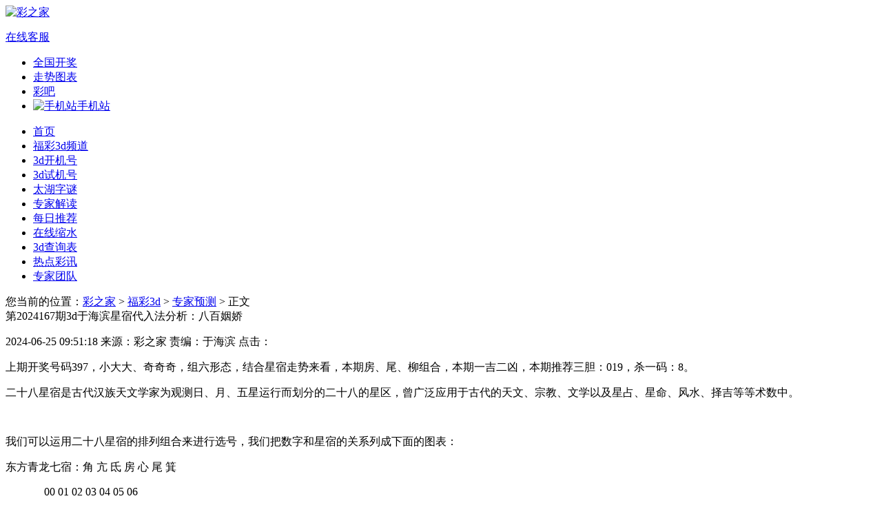

--- FILE ---
content_type: text/html; charset=utf-8
request_url: https://www.cpzj.com/3d/yuce/179251.html
body_size: 7086
content:

<!DOCTYPE html>
<html xmlns="http://www.w3.org/1999/xhtml">
<head>
    <title>第2024167期3d于海滨星宿代入法分析：八百姻娇_彩之家</title>
    <meta http-equiv="Content-Type" content="text/html; charset=utf-8" />    
    <link href="//cache.cpzj.com/csssdzdetail/" rel="stylesheet" type="text/css" />
</head>
<body>
    <div id="header">
    <div class="header-bd">
        <div class="logo l">
            <a href="/"><img src="//cache.cpzj.com/public/img/logo.png" alt="彩之家" /></a>
        </div>
        <div class="r" style="margin-top: 15px;">
            <div class="gb_kefu"><a id="bizqqwap" class="kefu_web" href="javascript:void(0);"><i></i>在线客服</a></div>
        </div>
    </div>
    <div class="main-nav-box">
        <div class="main-nav">
            <div id="menu">
                <ul>
                    <li><a href="//kaijiang.cpzj.com/" target="_blank">全国开奖</a></li>
                    <li><a href="//chart.cpzj.com/" target="_blank">走势图表</a></li>
                    <li><a href="//tieba.cpzj.com/" target="_blank">彩吧</a></li>   
                    <li><a href="/mobile/"><img src="//cache.cpzj.com/yuce/img/phone.png" alt="手机站" />手机站</a></li>
                </ul>
            </div>
            <div id="submenu">
                <ul>
                    <li><a href="/">首页</a></li>
                    <li class="current"><a href="/3d/">福彩3d频道</a></li>
                    <li><a href="/3d/kaijihao/">3d开机号</a></li>
                    <li><a href="/3d/sjh/">3d试机号</a></li>
                    <li><a href="/3d/thzm/">太湖字谜</a></li>
                    <li><a href="/3d/yuce/">专家解读</a></li>
                    <li><a href="/3d/mrtj/">每日推荐</a></li>
                    <li><a href="/3d/suoshui/">在线缩水</a></li>
                    <li><a href="/3d/chaxun/">3d查询表</a></li>
                    <li><a href="/3d/news/">热点彩讯</a></li>
                    <li><a href="/zhuanjia/3d.html">专家团队</a></li>
                </ul>
            </div>
        </div>
    </div>
</div>
    <div class="site" v="yuce">您当前的位置：<a href="/">彩之家</a> &gt; <a href="/3d/">福彩3d</a> &gt; <a id="newlocal" href="/3d/yuce/">专家预测</a> &gt; 正文</div>
    <div class="maincont" dir="sd">
        <div class="left l">
            <div class="newsbox">
                <div class="n_title">
                    <span class="h1">第2024167期3d于海滨星宿代入法分析：八百姻娇</span>
                    <p>
                        2024-06-25 09:51:18 来源：彩之家 责编：于海滨 点击：<span class="red" id="hit"></span>
                    </p>              
                </div>
                <div class='gaiyao'>上期开奖号码397，小大大、奇奇奇，组六形态，结合星宿走势来看，本期房、尾、柳组合，本期一吉二凶，本期推荐三胆：019，杀一码：8。</div>
                <div class="n_detail">
                    <p>二十八星宿是古代汉族天文学家为观测日、月、五星运行而划分的二十八的星区，曾广泛应用于古代的天文、宗教、文学以及星占、星命、风水、择吉等等术数中。</p><p><br/></p><p>我们可以运用二十八星宿的排列组合来进行选号，我们把数字和星宿的关系列成下面的图表：</p><p>东方青龙七宿：角 亢 氐 房 心 尾 箕</p><p>&nbsp; &nbsp; &nbsp; &nbsp; &nbsp; &nbsp; &nbsp; 00 01 02 03 04 05 06</p><p>&nbsp; &nbsp; &nbsp; &nbsp; &nbsp; &nbsp; &nbsp; 34 35 36 37 38 39 44</p><p><br/></p><p>北方玄武七宿：斗 牛 女 虚 危 室 壁</p><p>&nbsp; &nbsp; &nbsp; &nbsp; &nbsp; &nbsp; &nbsp; 07 08 09 11 12 13 14</p><p>&nbsp; &nbsp; &nbsp; &nbsp; &nbsp; &nbsp; &nbsp; 45 46 47 48 49 55 56&nbsp;</p><p><br/></p><p>西方白虎七宿：奎 娄 胃 昴 毕 觜 参</p><p>&nbsp; &nbsp; &nbsp; &nbsp; &nbsp; &nbsp; &nbsp; 15 16 17 18 19 22 23</p><p>&nbsp; &nbsp; &nbsp; &nbsp; &nbsp; &nbsp; &nbsp; 57 58 59 66 67 68 69</p><p><br/></p><p>南方朱雀七宿：井 鬼 柳 星 张 翼 轸</p><p>&nbsp; &nbsp; &nbsp; &nbsp; &nbsp; &nbsp; &nbsp; 24 25 26 27 28 29 33</p><p>&nbsp; &nbsp; &nbsp; &nbsp; &nbsp; &nbsp; &nbsp; 77 78 79 88 89 99</p><p><br/></p><p>我们将福彩3D中的0到9十个数字进行两两组合得到55种组合，将这55种组合按照一定的方式填入二十八星宿中，这样一来除了南方朱雀七宿中的轸宿代表一种组合外，其他的每个星宿都代表两种组合，我们可以通过数字表示的星宿变化的规律来推测出数字变化的规律。</p><p><br/></p><p>上期开奖号码397，组合为37 39 79，这个组合代表二十八星宿中的房、尾、柳。</p><p><br/></p><p>房宿，东方青龙七宿之一，东方第四宿，有星四，为日，为兔，为东方第四宿，为苍龙腹房，古人也称之为“天驷”，取龙为天马和房宿有四颗星之意。龙腹，五脏之所在，万物在这里被消化，多凶。</p><p><br/></p><p>尾宿，东方青龙七宿之一，东方第六宿，有星九，属火，为虎，尾宿九颗星形成苍龙之尾。龙尾，是斗杀中最易受到攻击部位，多凶。</p><p><br/></p><p>柳宿，南方朱雀七宿之一，南方第三宿，有星八，属土，为獐，其状如柳叶（鸟类嘴之形状大多如此），嘴为进食之用，多吉。</p><p><br/></p><p><strong>房、尾、柳组合，本期一吉二凶，本期推荐三胆：019，杀一码：8。</strong></p><p><strong><br/></strong></p><p>大小分析：房为兔，属小；尾为虎，属小；柳为獐，属大。上期开两大一小组合组合，星宿指向小号码；重点推荐小小大 小大小 大小小组合。</p><p><br/></p><p><strong>房宿为卯，尾宿为寅，柳宿为午，分别为木、木、火的属性。</strong></p><p><br/></p><p>木的特性：日出东方，与木相似。古人称“木曰曲直”。“曲直”，实际是指树木的生长形态，为枝干曲直，向上向外周舒展。因而引申为具有生长、升发、条达舒畅等作用或性质的事物，均归属于木。</p><p><br/></p><p>木的特性：日出东方，与木相似。古人称“木曰曲直”。“曲直”，实际是指树木的生长形态，为枝干曲直，向上向外周舒展。因而引申为具有生长、升发、条达舒畅等作用或性质的事物，均归属于木。</p><p><br/></p><p>火的特性：南方炎热,与火相似。古人称“火曰炎上”。“炎上”，是指火具有温热、上升的特性。因而引申为具有温热、升腾作用的事物，均归属于火。</p><p><br/></p><p>跨度分析：上期开出了6跨，根据木、木、火特性来看本期跨度，跨度也是直接走冷的，加上近期跨度也是走大的趋势，继续看好大跨度的取值。</p><p><br/></p><p>本期于海滨综合推荐：</p><p>独胆：1</p><p>三胆：019</p><p>杀一码：8</p><p>六码：012369</p><p>大小关注：小小大 小大小 大小小</p><p>跨度：3 7 8 9</p><p><br/></p><p>该预测分析由彩之家3d免费预测专家于海滨原创，娱乐预测仅供参考，温馨贡献。</p>                   
                </div>
                <div class='mood_title'>报号统计</div><div class='articlebaohao'><ul class='tj_ul'><li><span class='tj_playname'>独<em style='width:30px;display:inline-block;'></em>胆：</span><div>1</div></li><li><span class='tj_playname'>双<em style='width:30px;display:inline-block;'></em>胆：</span><div><span class='red'>0</span><span class='split'></span>1<span class='split'></span><span class='mz'>(命中)</span></div></li><li><span class='tj_playname'>三<em style='width:30px;display:inline-block;'></em>胆：</span><div><span class='red'>0</span><span class='split'></span>1<span class='split'></span>9<span class='split'></span><span class='mz'>(命中)</span></div></li><li><span class='tj_playname'>组<em style='width:30px;display:inline-block;'></em>选：</span><div><span class='red'>0</span>1<span class='red'>2</span>369<span class='split'></span><span class='mz'>(命中)</span></div></li><li><span class='tj_playname'>杀 一 码：</span><div><span class='red'>8</span><span class='mz'>(杀对)</span></div></li><li><span class='tj_playname'>大<em style='width:30px;display:inline-block;'></em>小：</span><div>小小大<span class='split'></span>小大小<span class='split'></span>大小小<span class='split'></span></div></li><li><span class='tj_playname'>跨<em style='width:30px;display:inline-block;'></em>度：</span><div>3<span class='split'></span>7<span class='split'></span>8<span class='split'></span>9<span class='split'></span></div></li><li><span class='tj_playname kjh'>开 奖 号：</span><span class='redball'>2</span><span class='redball'>2</span><span class='redball'>0</span><span class='sjh'>试机号：546</span><span class='kjrslt'>和值：4</span><span class='kjrslt'>012路：220</span><span class='kjrslt'>跨度：2</span></li></ul></div>
                <div class="prenextdiv">
                    <table class="prenexttb">
                        <tbody>
                            <tr>
                                <td class="prenexttitle">上一篇 </td>
                                <td class="pretd"><a href='/3d/yuce/179245.html'>第2024167期3d专家小孔明十位胆码分析：重点三胆369</a></td>
                                <td class="prenexttitle">下一篇 </td>
                                <td class="nexttd"><a href='/3d/yuce/209449.html'>3d第2026021期试机号后北斗星预测分析</a></td>
                            </tr>
                        </tbody>
                    </table>
                </div>
                <div class="block10"></div>
                <p class="tagandshare" style="font-size: 14px; position: relative; margin-top: 12px;">
                    标签：<a href='//www.cpzj.com/tags/6.html' target='_blank'>3d免费预测</a> <a href='//www.cpzj.com/tags/10.html' target='_blank'>3d专家预测</a> 
                </p>
                <div class="block10"></div>
                
            </div>
            <div class="msg_box">
                <div class="related">
                    <span class="h3">相关文章</span>
                    <ul>
                        <li class='l'><a href='//www.cpzj.com/3d/yuce/209449.html' target='_blank'>3d第2026021期试机号后北斗星预测分析</a></li><li class='l'><a href='//www.cpzj.com/3d/yuce/209435.html' target='_blank'>中神通专家3d第2026021期独家预测：三胆046</a></li><li class='l'><a href='//www.cpzj.com/3d/yuce/209434.html' target='_blank'>3d专家金手指第2026021期十位杀码分析：杀789</a></li><li class='l'><a href='//www.cpzj.com/3d/yuce/209413.html' target='_blank'>专家彩先知试机号前分析3d第2026021期：主推小大大</a></li><li class='l'><a href='//www.cpzj.com/3d/yuce/209410.html' target='_blank'>专家廊坊鸿运第2026021期3d独家杀二码：28</a></li><li class='l'><a href='//www.cpzj.com/3d/yuce/209405.html' target='_blank'>3d专家风清扬第2026021期独家预测定位复试+精选48注</a></li><li class='l'><a href='//www.cpzj.com/3d/yuce/209408.html' target='_blank'>星座专题3d第2026021期老船长预测：水星进入水瓶座</a></li><li class='l'><a href='//www.cpzj.com/3d/yuce/209401.html' target='_blank'>3d第2026021期金钥匙胆码预测：组选+定位分析</a></li><li class='l'><a href='//www.cpzj.com/3d/yuce/209398.html' target='_blank'>3d第2026021期于海滨杀号定胆：公式杀号+综合分析</a></li><li class='l'><a href='//www.cpzj.com/3d/yuce/209395.html' target='_blank'>3d第2026021期专家于海滨星宿法独家预测：一片冰心</a></li>
                    </ul>
                </div>
            </div>
        </div>
        <div class="right l">
            <div class='searchbox'><span class='h2'><a href='//www.cpzj.com/search/' target='_blank'>热门搜索</a></span><div class='sousuo'><a href="//www.cpzj.com/so.html?k=马后炮&l=22" target='_blank'>马后炮</a>
<a href="//www.cpzj.com/so.html?k=马前屁&l=22" target='_blank'>马前屁</a>
<a href="//www.cpzj.com/so.html?k=风清扬&l=22" target='_blank'>风清扬</a>
<a href="//www.cpzj.com/so.html?k=太湖字谜&l=22" target='_blank'>太湖字谜</a>
<a href="//www.cpzj.com/so.html?k=众生缘&l=22" target='_blank'>众生缘</a>
<a href="//www.cpzj.com/so.html?k=于海滨&l=22" target='_blank'>于海滨</a>
</div><input type='text' id='sotext' class='sotext' placeholder='请输入关键词' onkeydown='submitkey()' l='22'><input type='button' class='submitbtn s_btn' value='搜索' onmouseover="this.className='submitbtn s_btn sbtn_hover'" onmouseout="this.className='submitbtn s_btn'" onmousedown="this.className='submitbtn s_btn sbtn_down'"><div class='clear'></div></div>
            <div class="block10"></div>
            <div class='menu_tab1'><div class='tab_title'><span>专家解读</span><a href='/3d/yuce/' class='more' title='3d专家预测' target='_blank'>+更多</a></div><div class='content'><div class='tb_con1'><div class='title'><a href='/3d/yuce/209449.html' target='_blank'>3d第2026021期试机号后北斗星预测分析</a></div><div class='tb_content'><div class='ycimg'><a href='/zhuanjia/6.html' target='_blank'><img src='https://img.cpzj.com/editor/201605041027335465.jpg' width='75' height='68' alt='北斗星'/></a><a href='/zhuanjia/6.html' target='_blank'>北斗星</a></div><div class='ycsummary'>福彩3d第2026021期试机号：288，本期机球：1机1球，发布时间：2026-01-21 18:10，3d试机号胆码计算器：今晚必出胆码839，六码推荐：235689。</div></div><div class='artlist'><ul><li><a href='/3d/yuce/209435.html' target='_blank'>中神通专家3d第2026021期独家预测：三胆046</a></li><li><a href='/3d/yuce/209434.html' target='_blank'>3d专家金手指第2026021期十位杀码分析：杀789</a></li><li><a href='/3d/yuce/209413.html' target='_blank'>专家彩先知试机号前分析3d第2026021期：主推小大大</a></li><li><a href='/3d/yuce/209410.html' target='_blank'>专家廊坊鸿运第2026021期3d独家杀二码：28</a></li><li><a href='/3d/yuce/209405.html' target='_blank'>3d专家风清扬第2026021期独家预测定位复试+精选48注</a></li><li><a href='/3d/yuce/209408.html' target='_blank'>星座专题3d第2026021期老船长预测：水星进入水瓶座</a></li><li><a href='/3d/yuce/209401.html' target='_blank'>3d第2026021期金钥匙胆码预测：组选+定位分析</a></li><li><a href='/3d/yuce/209398.html' target='_blank'>3d第2026021期于海滨杀号定胆：公式杀号+综合分析</a></li><li><a href='/3d/yuce/209395.html' target='_blank'>3d第2026021期专家于海滨星宿法独家预测：一片冰心</a></li><li><a href='/3d/yuce/209394.html' target='_blank'>今日3d第2026021期小孔明综合胆码推荐：三码468</a></li><li><a href='/3d/yuce/209392.html' target='_blank'>洞庭湖水3d第2026021期推荐：跨度看好3</a></li><li><a href='/3d/yuce/209391.html' target='_blank'>专家商业屠夫推荐3d第2026021期推荐：个位不看好45</a></li></ul></div></div></div></div><div class='block10'></div><div class='menu_tab1'><div class='tab_title'><span>精解太湖</span><a href='/3d/thzm/jjth.html' title='3d太湖字谜解释' class='more' target='_blank'>+更多</a></div><div class='content'><div class='tb_con1'><div class='title'><a href='/3d/thzm/209425.html' target='_blank'>今日专家南山老道解3d第2026021期太湖字谜：师落空</a></div><div class='tb_content'><div class='ycimg'><a href='/zhuanjia/17.html' target='_blank'><img src='https://img.cpzj.com/editor/201605031542247947.jpg' width='75' height='68' alt='南山老道' /></a><a href='/zhuanjia/17.html' target='_blank'>南山老道</a></div><div class='ycsummary'>本期字谜讲的是分道赠别的场景。你我二人即将各奔前程，一人向西行，一人往东方，临别之时以衣物相赠寄托牵挂，原本盼着能与恩师同行，最终却未能如愿，只留些许怅然在心头。</div></div><div class='artlist'><ul class=''><li><a class='jjth' href='/3d/thzm/209422.html' target='_blank'>3d文庙真人字谜第2026021期解析：我往东</a></li><li><a class='jjth' href='/3d/thzm/209440.html' target='_blank'>3d专家丽人达人解第2026021期太湖字谜：各奔东西</a></li><li><a class='jjth' href='/3d/thzm/209439.html' target='_blank'>第2026021期3d太湖字谜曹州客解分析预测：师徒分别</a></li><li><a class='jjth' href='/3d/thzm/209397.html' target='_blank'>专家众生缘解3d第2026021期太湖字谜：离别</a></li><li><a class='jjth' href='/3d/thzm/209396.html' target='_blank'>3d第2026021期只求奉献解太湖字谜：方向相反</a></li><li><a class='jjth' href='/3d/thzm/209383.html' target='_blank'>3d专家真实谎言解第2026021期太湖字谜：衣相送</a></li><li><a class='jjth' href='/3d/thzm/209382.html' target='_blank'>第2026021期专家青山道长解3d太湖字谜：我往东</a></li><li><a class='jjth' href='/3d/thzm/209381.html' target='_blank'>3d第2026021期湘西老怪解太湖钓叟三字诀：你往西</a></li><li><a class='jjth' href='/3d/thzm/209380.html' target='_blank'>光芒万丈解第2026021期太湖钓叟字谜：师落空</a></li><li><a class='jjth' href='/3d/thzm/209379.html' target='_blank'>3d火车司机解第2026021期太湖字谜：衣相送</a></li><li><a class='jjth' href='/3d/thzm/209378.html' target='_blank'>第2026021期专家杰夫哈迪解3d太湖字谜：我往东</a></li><li><a class='jjth' href='/3d/thzm/209372.html' target='_blank'>3d专家曹州客第2026020期太湖字谜解析：孤独之旅</a></li></ul></div></div></div></div>
            <div class="clear"></div>
        </div>
        <div class="clear"></div>
    </div>
   <script src="//cache.cpzj.com/jssdzdetail/" type="text/javascript"></script>
</body>
</html>
